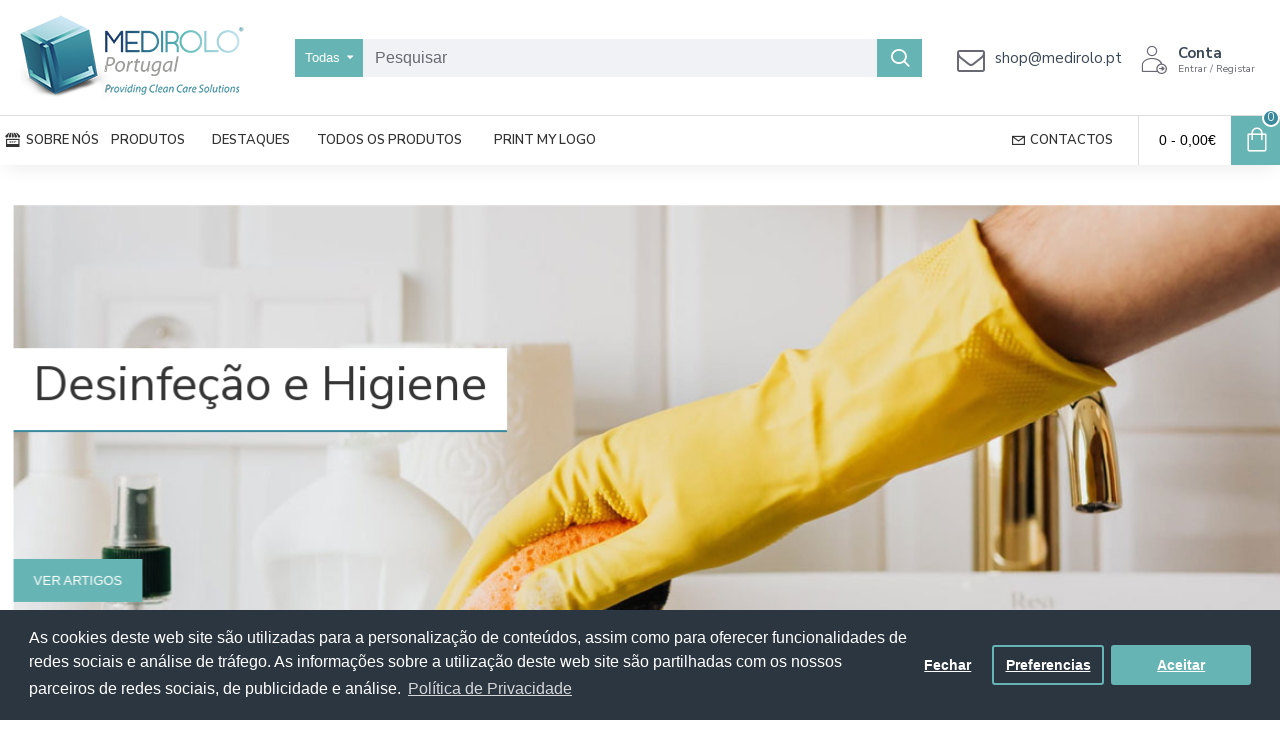

--- FILE ---
content_type: text/html; charset=utf-8
request_url: https://www.medirolo.pt/index.php?route=extension/module/isenselabs_gdpr/cookie_consent_bar
body_size: 1895
content:
 <script>var analytics_cookies_disable = '_ga,_gid,_gat,__atuvc,__atuvs,__utma,__cfduid';
		var marketing_cookies_disable = '_gads,IDE,test_cookie,fr,tr,collect,GPS,PREF,BizoID';
		var disabled_cookie_sets = '';
		var url_variations = JSON.parse('[".www.medirolo.pt","www.medirolo.pt",".medirolo.pt","medirolo.pt"]');
		var disable_marketing = false;
		var disable_analytics = false;
		
		var set_gdpr_handlers = function(){
			 
			$('body').delegate('a.cc-btn.cc-allow', 'click', function(e) {
				$.get('https://www.medirolo.pt/index.php?route=extension/module/isenselabs_gdpr/accept_pp_from_ccb');
			});
						$('body').delegate('a.cc-btn.cc-dismiss', 'click', function(e) {
				 
					// return false;
				 
			});
			
			$('body').delegate('a.cc-btn-close-settings', 'click', function(e) {
				$('.cc-settings-view').fadeOut(100);
			});
			$('body').delegate('a.cc-btn-save-settings', 'click', function(e) {
				var cookie_text = '';
				if ($('input[name="cookie_isl_analytics"]:checked').length == 0) {
					cookie_text += 'analytics,';
				}
				if ($('input[name="cookie_isl_marketing"]:checked').length == 0) {
					cookie_text += 'marketing,';
				}
				Cookies.set('cookieconsent_preferences_disabled', cookie_text, { expires: 365 });
				$('.cc-settings-view').fadeToggle(100);
			});
		};
		
		function maintainCookies() {
			if (disabled_cookie_sets.indexOf('marketing') >= 0) disable_marketing = true;
			if (disabled_cookie_sets.indexOf('analytics') >= 0) disable_analytics = true;
			$.each(Cookies.get(), function(i, item) {
				if (disable_analytics && (analytics_cookies_disable.indexOf(i) >= 0)) {
					$.each(url_variations, function(ai, asite) {
						clearCookie(i,asite,'/');
					});
				}
				if (disable_marketing && (marketing_cookies_disable.indexOf(i) >= 0)) {
					$.each(url_variations, function(mi, msite) {
						clearCookie(i,msite,'/');
					});
				}
			});
			return true;
		}
		
		var cc_popup;
		$(document).ready(function(){
			cookieconsent.initialise({
			   
			   
			  "palette": {
				"popup": {
				  "background": "#2c3640",
				  "text": "#ffffff"
				},
				"button": {
				  "background": "#66b4b4",
				  "text": "#ffffff"
				}
			  },
			  "type": "opt-in",
              "revokeBtn": "<div class='cc-revoke {{classes}}'>Barra de Cookies</div>",
			   
		      "alwaysShow": true,
			   
			   
			  "content": {
				"message": "As cookies deste web site são utilizadas para a personalização de conteúdos, assim como para oferecer funcionalidades de redes sociais e análise de tráfego. As informações sobre a utilização deste web site são partilhadas com os nossos parceiros de redes sociais, de publicidade e análise.",
				"allow": "Aceitar",
				"dismiss": "Fechar",
				"settings": "Preferencias",
				 
				"link": "Política de Privacidade",
				"href": "https://www.medirolo.pt/politica-de-privacidade"
				 
			  }
			}, function (popup) {
				cc_popup = popup;
			}, function (err) {
				console.log(err);
			});
			
			var html_cookie_settings = '<div id="cookieconsent:settings" class="cc-settings-view"><div class="cc-settings-dialog"><span class="cookie_settings_header">Escolha o tipo de Cookies que aceita utilizar</span><br /><br /><label><input type="checkbox" checked="checked" disabled="disabled" value="functional" /> Cookies Estritamente Necessários</label><br />Estes Cookies são necessários para a execução do site e não podem ser desativados. São definidos de acordo com as suas especificações como o idioma, a moeda, a sessão de login, preferências de privacidade. Pode configurar no seu navegador o bloqueio dos cookies, mas o site poderá deixar de funcionar corretamente.<br /><br /><label><input type="checkbox"  name="cookie_isl_analytics" value="analytics" /> Cookies Analíticos</label><br />Estes Cookies permitem-nos medir o tráfego de visitantes assim como as fontes de tráfego, recolhendo informações em conjuntos de dados e ajudando-nos a entender quais os produtos e ações são mais populares.<br /><br /><label><input type="checkbox"  name="cookie_isl_marketing" value="marketing" /> Cookies de Publicidade</label><br />Estes Cookies geralmente são definidos por parceiros de marketing e publicidade que os utilizam para criar perfis de interesse de acordo com o utilizador, e posteriormente, oferecer anúncios relevantes. Ao não permitir estes Cookies, não terá anúncios direcionados a si.<br /><br /><div class="cc-compliance cc-highlight"><a class="cc-btn cc-btn-close-settings">Fechar</a>&nbsp;&nbsp;<a class="cc-btn cc-btn-save-settings">Salvar Alterações</a></div></div></div>';
			$('body').append(html_cookie_settings);
			set_gdpr_handlers();
			maintainCookies();
		});</script> <style>.cc-btn {}
.cc-dismiss {}
.cc-settings {}
.cc-allow {}
.cc-message {}
.cc-link {}
.cc-window {}
.cc-close {}
.cc-revoke {}
.cc-settings-view {}
.cc-settings-dialog {}
.cc-btn-close-settings {}
.cc-btn-save-settings {}div.cc-window {opacity:1}</style>

--- FILE ---
content_type: text/javascript
request_url: https://www.medirolo.pt/catalog/view/javascript/qtn.js
body_size: 1669
content:
// Cart add remove functions
var quote = {
	'add': function(product_id, quantity, quick_buy = 0) {
		$.ajax({
			url: 'index.php?route=extension/module/quotation/add',
			type: 'post',
			data: 'product_id=' + product_id + '&quantity=' + (typeof(quantity) != 'undefined' ? quantity : 1),
			dataType: 'json',
			beforeSend: function () {
				$('[data-toggle="tooltip"]').tooltip('hide');
				$('[onclick*="quote.add(\'' + product_id + '\'"]').button('loading');
			},
			complete: function () {
				$('[onclick*="quote.add(\'' + product_id + '\'"]').button('reset');
			},
			success: function (json) {
				$('.alert, .text-danger').remove();

				if (json['redirect']) {
					if (json['options_popup']) {
						if ($('html').hasClass('iphone') || $('html').hasClass('ipad')) {
							iNoBounce.enable();
						}

						var html = '';

						html += '<div class="popup-wrapper popup-options">';
						html += '	<div class="popup-container">';
						html += '		<button class="btn popup-close"></button>';
						html += '		<div class="popup-body">';
						html += '		<div class="popup-inner-body">';
						html += '			<div class="journal-loading"><i class="fa fa-spinner fa-spin"></i></div>';
						html += '			<iframe src="index.php?route=journal3/product&product_id=' + product_id + '&popup=options&product_quantity=' + quantity + '&' + (quick_buy ? 'quick_buy=true' : '') + '" width="100%" height="100%" frameborder="0" onload="this.height = this.contentWindow.document.body.offsetHeight; $(this).prev(\'.journal-loading\').fadeOut();"></iframe>';
						html += '		</div>';
						html += '		</div>';
						html += '	</div>';
						html += '	<div class="popup-bg popup-bg-closable"></div>';
						html += '</div>';

						// show modal
						$('.popup-wrapper').remove();

						$('body').append(html);

						setTimeout(function () {
							$('html').addClass('popup-open popup-center');
						}, 10);
					} else {
						location = json['redirect'];
					}
				}

				if (json['success']) {
					if (json['options_popup']) {
						if ($('html').hasClass('iphone') || $('html').hasClass('ipad')) {
							iNoBounce.enable();
						}

						var html = '';

						html += '<div class="popup-wrapper popup-options">';
						html += '	<div class="popup-container">';
						html += '		<button class="btn popup-close"></button>';
						html += '		<div class="popup-body">';
						html += '		<div class="popup-inner-body">';
						html += '			<div class="journal-loading"><i class="fa fa-spinner fa-spin"></i></div>';
						html += '			<iframe src="index.php?route=journal3/product&product_id=' + product_id + '&popup=options&' + (quick_buy ? 'quick_buy=true' : '') + '" width="100%" height="100%" frameborder="0" onload="this.height = this.contentWindow.document.body.offsetHeight; $(this).prev(\'.journal-loading\').fadeOut();"></iframe>';
						html += '		</div>';
						html += '		</div>';
						html += '	</div>';
						html += '	<div class="popup-bg popup-bg-closable"></div>';
						html += '</div>';

						// show modal
						$('.popup-wrapper').remove();

						$('body').append(html);

						setTimeout(function () {
							$('html').addClass('popup-open popup-center');
						}, 10);
					} else {
						if (json['notification']) {
							show_notification(json['notification']);

							if (quick_buy) {
								location = Journal['checkoutUrl'];
							}
						} else {
							$('header').after('<div class="alert alert-success"><i class="fa fa-check-circle"></i> ' + json['success'] + ' <button type="button" class="close" data-dismiss="alert">&times;</button></div>');
						}
					}

					// Need to set timeout otherwise it wont update the total
					setTimeout(function () {
						$('#cart-total').html(json['total']);
						$('#cart-items').html(json['items_count']);

						if (json['items_count']) {
							$('#cart-items').removeClass('count-zero');
						} else {
							$('#cart-items').addClass('count-zero');
						}
					}, 100);

					if (Journal['scrollToTop']) {
						$('html, body').animate({ scrollTop: 0 }, 'slow');
					}

					$('.cart-content ul').load('index.php?route=common/cart/info ul li');

					if (parent.window['_QuickCheckout']) {
						parent.window['_QuickCheckout'].save();
					}
				}
			},
			error: function (xhr, ajaxOptions, thrownError) {
				alert(thrownError + '\r\n' + xhr.statusText + '\r\n' + xhr.responseText);
			}
		});
	},
	'update': function(key, quantity) {
		$.ajax({
			url: 'index.php?route=extension/module/quotation/edit',
			type: 'post',
			data: 'key=' + key + '&quantity=' + (typeof(quantity) != 'undefined' ? quantity : 1),
			dataType: 'json',
			beforeSend: function() {
				$('#cart > button').button('loading');
			},
			complete: function() {
				$('#cart > button').button('reset');
			},			
			success: function(json) {
				// Need to set timeout otherwise it wont update the total
				setTimeout(function () {
					$('#cart-total').html(json['total']);
					$('#cart-items').html(json['items_count']);
				}, 100);

				if ($('html').hasClass('route-extension-module-quotation-cart') || $('html').hasClass('route-extension-module-quotation-checkout')) {
					location = 'index.php?route=extension/moudle/quotation/cart';
				} else {
					$('.cart-content ul').load('index.php?route=common/cart/info ul li');
				}
			}
		});
	},
	'remove': function(key) {
		$.ajax({
			url: 'index.php?route=extension/module/quotation/remove',
			type: 'post',
			data: 'key=' + key,
			dataType: 'json',
			beforeSend: function() {
				$('#cart > button').button('loading');
			},
			complete: function() {
				$('#cart > button').button('reset');
			},			
			success: function(json) {
				// Need to set timeout otherwise it wont update the total
				// Need to set timeout otherwise it wont update the total
				setTimeout(function () {
					$('#cart-total').html(json['total']);
					$('#cart-items').html(json['items_count']);
				}, 100);

				if ($('html').hasClass('route-extension-module-quotation-cart') || $('html').hasClass('route-extension-module-quotation-checkout')) {
					location = 'index.php?route=extension/moudle/quotation/cart';
				} else {
					$('.cart-content ul').load('index.php?route=common/cart/info ul li');
				}
			}
		});
	}
}

$(document).ready(function() {
	$('#button-quote').on('click', function() {
	$.ajax({
		url: 'index.php?route=extension/module/quotation/add',
		type: 'post',
		data: $('#product input[type=\'text\'], #product input[type=\'hidden\'], #product input[type=\'radio\']:checked, #product input[type=\'checkbox\']:checked, #product select, #product textarea'),
		dataType: 'json',
		beforeSend: function() {
			$('#button-quote').button('loading');
		},
		complete: function() {
			$('#button-quote').button('reset');
		},
		success: function(json) {
			$('.alert-dismissible, .text-danger').remove();
	      $('.form-group').removeClass('has-error');

	      if (json['error']) {
	        if (json['error']['option']) {
	          for (i in json['error']['option']) {
	            var element = $('#input-option' + i.replace('_', '-'));

	            if (element.parent().hasClass('input-group')) {
	              element.parent().after('<div class="text-danger">' + json['error']['option'][i] + '</div>');
	            } else {
	              element.after('<div class="text-danger">' + json['error']['option'][i] + '</div>');
	            }
	          }
	        }

	        if (json['error']['recurring']) {
	          $('select[name=\'recurring_id\']').after('<div class="text-danger">' + json['error']['recurring'] + '</div>');
	        }

	        // Highlight any found errors
	        $('.text-danger').parent().addClass('has-error');

	        try {
	          $('html, body').animate({ scrollTop: $('.form-group.has-error').offset().top - 50 }, 'slow');
	        } catch (e) {
	        }
	      }

	      if (json['success']) {
	        if ($('html').hasClass('popup-options')) {
	          parent.$(".popup-options .popup-close").trigger('click');
	        }

	        if (json['notification']) {
	          parent.show_notification(json['notification']);
	        } else {
	          parent.$('#content').parent().before('<div class="alert alert-success"><i class="fa fa-check-circle"></i> ' + json['success'] + ' <button type="button" class="close" data-dismiss="alert">&times;</button></div>');
	        }

	        parent.$('#cart-total').html(json['total']);
	        parent.$('#cart-items').html(json['items_count']);

	        if (json['items_count']) {
	          parent.$('#cart-items').removeClass('count-zero');
	        } else {
	          parent.$('#cart-items').addClass('count-zero');
	        }

	        if (Journal['scrollToTop']) {
	          parent.$('html, body').animate({ scrollTop: 0 }, 'slow');
	        }

	        parent.$('.cart-content ul').load('index.php?route=common/cart/info ul li');

	        if (window.location.href.indexOf('quick_buy=true') !== -1) {
	          parent.location.href = Journal['checkoutUrl'];
	        }
	        
	        if (parent.window['_QuickCheckout']) {
	          parent.window['_QuickCheckout'].save();
	        }
	      }
		},
        error: function(xhr, ajaxOptions, thrownError) {
            alert(thrownError + "\r\n" + xhr.statusText + "\r\n" + xhr.responseText);
        }
	});
});
});

--- FILE ---
content_type: text/javascript
request_url: https://www.medirolo.pt/catalog/view/javascript/bgxyprocatmancombi.js?v=24340784
body_size: 877
content:
var bgxyprocatmancombiJson = '';
var bgxyprocatmancombi = {
	'applyrib': function(json) {
 		$("[onclick*='cart.add']").each(function() {
			var product_id = $(this).attr('onclick').match(/[0-9]+/); 
			var target = $(this).closest('.product-thumb');
			$.each(json['prodlist'], function(bgxyprocatmancombi_id,val) {
				if('products' in val || 'allflag' in val) {
					if('exproducts' in val && 'allflag' in val) {
						var exproducts = ('exproducts' in val) ? val['exproducts'].split(',') : [];
						if (exproducts.includes(product_id.toString())) {
							return;
						}
					}
					var products = ('products' in val) ? val['products'].split(',') : [];
					if ((products.includes(product_id.toString()) || 'allflag' in val) && 'ribbontext' in val && target.find('div').hasClass('btn_bgxyprocatmancombirib'+bgxyprocatmancombi_id) == false) {
						// console.log(product_id.toString());
 						target.find('.price').after('<div class="bgxyprocatmancombirib btn_bgxyprocatmancombirib'+bgxyprocatmancombi_id+'">'+ val['ribbontext'] + '</div>');
					} 					 
				}
			});
		});
	},
	'prodpage': function(json) {
		var product_id = $('.button-group-page').find("input[name='product_id']").val();
		if (typeof product_id !== 'undefined') {
			var target = $('.product-price-group');
			$.each(json['prodlist'], function(bgxyprocatmancombi_id,val) {
				if('products' in val || 'allflag' in val) {
					if('exproducts' in val && 'allflag' in val) {
						var exproducts = ('exproducts' in val) ? val['exproducts'].split(',') : [];
						if (exproducts.includes(product_id.toString())) {
							return;
						}
					}
					var products = ('products' in val) ? val['products'].split(',') : [];
					if ((products.includes(product_id.toString()) || 'allflag' in val) && 'ribbontext' in val && target.find('div').hasClass('btn_bgxyprocatmancombirib'+bgxyprocatmancombi_id) == false) {
						// console.log(product_id.toString());
 						target.prepend('<div class="bgxyprocatmancombirib">'+ val['ribbontext'] + '</div>');
						
						var offer_heading = val['offer_heading'];
						offer_heading = (offer_heading.length) ? $.parseHTML(offer_heading)[0]['wholeText'] : '';
						
						var offer_content = val['offer_content'];
						offer_content = (offer_content.length) ? $.parseHTML(offer_content)[0]['wholeText'] : '';
						if(val['showofferat'] == 1) {
							$('.product-price-group').before('<div class="panel showofferat1_bgxyprocatmancombirib'+bgxyprocatmancombi_id+'"><h4>' + offer_heading + '</h4>'+offer_content+'</div>');
						}
						if(val['showofferat'] == 2) {
							$('#button-cart').after('<button type="button" class="btn btn-primary" data-toggle="modal" data-target="#showofferat2_bgxyprocatmancombirib'+bgxyprocatmancombi_id+'">'+offer_heading+'</button>');
							bgxyprocatmancombi.setpophtml(bgxyprocatmancombi_id, offer_heading, offer_content);
						}
					} 					 
				}
			});
		}
	},
	'setpophtml': function(bgxyprocatmancombi_id, title, htmldata) {		
		var pophtml = '<div id="showofferat2_bgxyprocatmancombirib'+bgxyprocatmancombi_id+'" class="modal fade" role="dialog"> <div class="modal-dialog modal-lg"> <div class="modal-content">';
		pophtml += '<div class="modal-header"> <button type="button" class="close" data-dismiss="modal">&times;</button> <h4>'+title+'</h4> </div>';
		pophtml += '<div class="modal-body">'+htmldata+'</div>';
		pophtml += '</div></div></div>';
		$('body').append(pophtml);
	},
	'initjson': function() {
		$.ajax({
			url: 'index.php?route=extension/bgxyprocatmancombi/getcache',
			dataType: 'json',
			cache: true,
			success: function(json) {
				bgxyprocatmancombiJson = json;
				bgxyprocatmancombi.applyrib(json);
				bgxyprocatmancombi.prodpage(json);
				$(document).ajaxStop(function(){ bgxyprocatmancombi.applyrib(json); });
			}
 		});
	}	
}
$(document).ready(function() {
bgxyprocatmancombi.initjson();
});